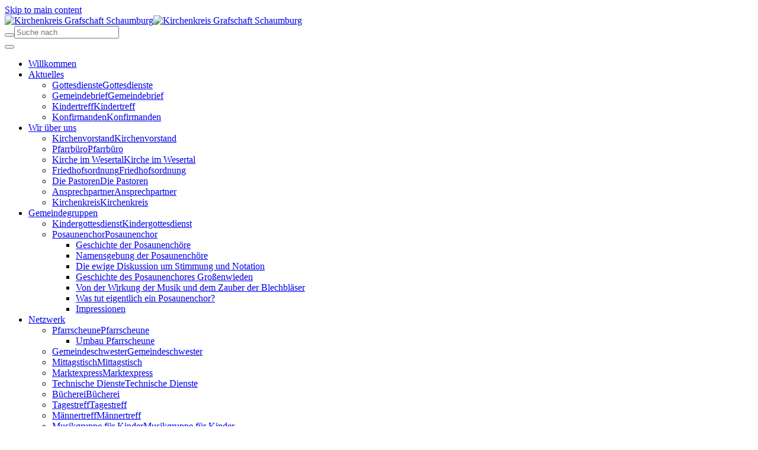

--- FILE ---
content_type: text/html; charset=utf-8
request_url: https://kirche-grossenwieden.de/
body_size: 8821
content:
<!DOCTYPE html>
<html lang="en">
<head>

<meta charset="utf-8">
<!-- 
	This website is powered by TYPO3 - inspiring people to share!
	TYPO3 is a free open source Content Management Framework initially created by Kasper Skaarhoj and licensed under GNU/GPL.
	TYPO3 is copyright 1998-2026 of Kasper Skaarhoj. Extensions are copyright of their respective owners.
	Information and contribution at https://typo3.org/
-->


<link rel="shortcut icon" href="/typo3conf/ext/bootstrap_package/Resources/Public/Icons/favicon.ico" type="image/x-icon">
<title>Kirchengemeinde Grossenwieden - Kirchengemeinde Grossenwieden</title>
<meta http-equiv="x-ua-compatible" content="IE=edge" />
<meta name="generator" content="TYPO3 CMS" />
<meta name="viewport" content="width=device-width, initial-scale=1" />
<meta name="robots" content="index,follow" />
<meta name="apple-mobile-web-app-capable" content="no" />
<meta name="google" content="notranslate" />
<meta property="og:title" content="Kirchengemeinde Grossenwieden" />
<meta property="og:site_name" content="Kirchengemeinde Grossenwieden" />

<link rel="stylesheet" type="text/css" href="/typo3temp/assets/bootstrappackage/fonts/34b6f09d2160836c09a63c8351093eadf788ed4cb9c6c596239ff2ffe69204f8/webfont.css?1769343193" media="all">

<link rel="stylesheet" type="text/css" href="/typo3temp/assets/css/b548d95bcc.css?1716794571" media="all">
<link rel="stylesheet" type="text/css" href="/typo3temp/assets/bootstrappackage/css/theme-1e655594822b8fa2674c7573e3958ba8379ba18746f91fa69fde0d9a60969d53.css?1594800065" media="all">
<link rel="stylesheet" type="text/css" href="/typo3conf/ext/bootstrap_grids/Resources/Public/Flexslider2/flexslider.css?1557989172" media="all">
<link rel="stylesheet" type="text/css" href="/typo3temp/assets/bootstrappackage/css/custom-be6b4fa56e89af1264022359c721203795f38cb4e3852def4b4b77490215286b.css?1594800069" media="all">
<link rel="stylesheet" type="text/css" href="/typo3conf/ext/ws_flexslider/Resources/Public/Css/flexslider.css?1567089322" media="all">
<link rel="stylesheet" type="text/css" href="/typo3conf/ext/ws_flexslider/Resources/Public/Css/mods.css?1567089322" media="all">
<link rel="stylesheet" type="text/css" href="/typo3conf/ext/slickcarousel/Resources/Public/Css/slick.min.css?1557916604" media="all">
<link rel="stylesheet" type="text/css" href="/fileadmin/hh_ckeditor_custom/Resources/Public/Css/custom_ckeditor.css?1587413387" media="all">
<link rel="stylesheet" type="text/css" href="/typo3conf/ext/powermail/Resources/Public/Css/Basic.css?1556535336" media="all">
<link rel="stylesheet" type="text/css" href="/typo3conf/ext/ddgodikal/Resources/Public/Css/godiKalFe.css?1551953662" media="all">
<link rel="stylesheet" type="text/css" href="/typo3conf/ext/ddgodikal/Resources/Public/Css/altGodiKalFe.css" media="all">
<link rel="stylesheet" type="text/css" href="/fileadmin/templates/css/styles.css?1720685191" media="screen">



<script src="/typo3temp/assets/compressed/merged-2d1126f4ecd1ebd34b694c78c0cca128.js?1594800054" type="text/javascript"></script>


<script type="text/javascript">
/*<![CDATA[*/
/*_scriptCode*/

			/* decrypt helper function */
		function decryptCharcode(n,start,end,offset) {
			n = n + offset;
			if (offset > 0 && n > end) {
				n = start + (n - end - 1);
			} else if (offset < 0 && n < start) {
				n = end - (start - n - 1);
			}
			return String.fromCharCode(n);
		}
			/* decrypt string */
		function decryptString(enc,offset) {
			var dec = "";
			var len = enc.length;
			for(var i=0; i < len; i++) {
				var n = enc.charCodeAt(i);
				if (n >= 0x2B && n <= 0x3A) {
					dec += decryptCharcode(n,0x2B,0x3A,offset);	/* 0-9 . , - + / : */
				} else if (n >= 0x40 && n <= 0x5A) {
					dec += decryptCharcode(n,0x40,0x5A,offset);	/* A-Z @ */
				} else if (n >= 0x61 && n <= 0x7A) {
					dec += decryptCharcode(n,0x61,0x7A,offset);	/* a-z */
				} else {
					dec += enc.charAt(i);
				}
			}
			return dec;
		}
			/* decrypt spam-protected emails */
		function linkTo_UnCryptMailto(s) {
			location.href = decryptString(s,-2);
		}
		

/*]]>*/
</script>




<style>body:before{user-select:none;pointer-events:none;background-position:center center;background-repeat:no-repeat;content:'';position:fixed;top:-100%;left:0;z-index:10000;opacity:0;height:100%;width:100%;background-color:#FFFFFF;background-image: url('/fileadmin/gemeinden/Grossenwieden/grafiken_und_fotos/logo-grossenwieden.png');background-size:180px 52px;user-select:initial;pointer-events:initial;}.js body:before,.wf-loading body:before{top:0;opacity:1!important;}.wf-active body:before,.wf-inactive body:before{top: 0;opacity:0!important;user-select:none;pointer-events:none;-webkit-transition:opacity 0.25s ease-out;-moz-transition:opacity 0.25s ease-out;-o-transition:opacity 0.25s ease-out;transition:opacity 0.25s ease-out;}</style>
<script>WebFontConfig={"custom":{"urls":["\/typo3conf\/ext\/bootstrap_package\/Resources\/Public\/Fonts\/bootstrappackageicon.min.css"],"families":["BootstrapPackageIcon"]},"timeout":1000};(function(d){var wf=d.createElement('script'),s=d.scripts[0];wf.src='/typo3conf/ext/bootstrap_package/Resources/Public/Contrib/webfontloader/webfontloader.js';wf.async=false;s.parentNode.insertBefore(wf,s);})(document);</script>
</head>
<body id="p385" class="page-385 pagelevel-0 language-0 backendlayout-startseite layout-default">


<div id="top"></div><div class="body-bg"><div id="cookieconsent"><span data-cookieconsent-setting="cookie.expiryDays" data-cookieconsent-value="365"></span><span data-cookieconsent-setting="content.header" data-cookieconsent-value="Cookies used on the website!"></span><span data-cookieconsent-setting="content.message" data-cookieconsent-value="This website uses cookies to ensure you get the best experience on our website."></span><span data-cookieconsent-setting="content.dismiss" data-cookieconsent-value="Got it!"></span><span data-cookieconsent-setting="content.allow" data-cookieconsent-value="Allow cookies"></span><span data-cookieconsent-setting="content.deny" data-cookieconsent-value="Decline"></span><span data-cookieconsent-setting="content.link" data-cookieconsent-value="Learn more"></span><span data-cookieconsent-setting="content.href" data-cookieconsent-value=""></span><span data-cookieconsent-setting="layout" data-cookieconsent-value="basic"></span><span data-cookieconsent-setting="type" data-cookieconsent-value="info"></span><span data-cookieconsent-setting="position" data-cookieconsent-value="bottom"></span><span data-cookieconsent-setting="revokable" data-cookieconsent-value="0"></span><span data-cookieconsent-setting="static" data-cookieconsent-value="0"></span><span data-cookieconsent-setting="location" data-cookieconsent-value="0"></span><span data-cookieconsent-setting="law.countryCode" data-cookieconsent-value=""></span><span data-cookieconsent-setting="law.regionalLaw" data-cookieconsent-value="1"></span></div><a class="sr-only sr-only-focusable" href="#page-content"><span>Skip to main content</span></a><header id="page-header" class="bp-page-header navbar navbar-mainnavigation navbar-default navbar-has-image navbar-top"><div class="container"><a class="navbar-brand navbar-brand-image" href="https://www.kirche-grossenwieden.de/"><img class="navbar-brand-logo-normal" src="/fileadmin/gemeinden/Grossenwieden/grafiken_und_fotos/logo-grossenwieden.png" alt="Kirchenkreis Grafschaft Schaumburg" height="120" width="250"><img class="navbar-brand-logo-inverted" src="/fileadmin/grafiken/logo.png" alt="Kirchenkreis Grafschaft Schaumburg" height="120" width="250"></a><div class="header-search"><div class="mm_search"><form action="https://www.kirche-grossenwieden.de/suchergebnisse?tx_indexedsearch_pi2%5Baction%5D=search&tx_indexedsearch_pi2%5Bcontroller%5D=Search&cHash=dd7ff4fc70de14b124be951dc6a871c1" method="post" id="indexedsearch_mmenu"><div class="input-group"><span class="input-group-btn"><input name="tx_indexedsearch_pi2[search][_sections]" value="0" type="hidden"><input name="tx_indexedsearch_pi2[search][submitButton]" value="Search" type="hidden" /><button type="submit" class="btn btn-default"><span class="glyphicon glyphicon-search "></span></button></span><input class="tx-indexedsearch-searchbox-sword input-md form-control" placeholder="Suche nach" id="tx-indexedsearch-searchbox-sword" name="tx_indexedsearch_pi2[search][sword]" value="" type="text"></div></form></div></div></div><div class="container"><button class="navbar-toggler collapsed" type="button" data-toggle="collapse" data-target="#mainnavigation" aria-expanded="false" aria-label="Toggle navigation"><span class="navbar-toggler-icon"></span></button><nav id="mainnavigation" class="collapse navbar-collapse"><ul class="navbar-nav"><li class="nav-item"><a href="https://www.kirche-grossenwieden.de/" id="nav-item-392" class="nav-link" title="Willkommen"><span class="nav-link-text">Willkommen</span></a></li><li class="nav-item dropdown dropdown-hover"><a href="https://www.kirche-grossenwieden.de/aktuelles" id="nav-item-4746" class="nav-link dropdown-toggle" title="Aktuelles" aria-haspopup="true" aria-expanded="false"><span class="nav-link-text">Aktuelles</span></a><ul class="dropdown-menu" aria-labelledby="nav-item-4746"><li class="nav-item"><a href="https://www.kirche-grossenwieden.de/aktuelles/gottesdienste" class="nav-desktop  dropdown-item" title="Gottesdienste"><span class="dropdown-text">Gottesdienste</span></a><a href="https://www.kirche-grossenwieden.de/aktuelles/gottesdienste" id="nav-item-2814" class="nav-mobile nav-link" title="Gottesdienste"><span class="dropdown-text">Gottesdienste</span></a></li><li class="nav-item"><a href="https://www.kirche-grossenwieden.de/aktuelles/gemeindebrief" class="nav-desktop  dropdown-item" title="Gemeindebrief"><span class="dropdown-text">Gemeindebrief</span></a><a href="https://www.kirche-grossenwieden.de/aktuelles/gemeindebrief" id="nav-item-3201" class="nav-mobile nav-link" title="Gemeindebrief"><span class="dropdown-text">Gemeindebrief</span></a></li><li class="nav-item"><a href="https://www.kirche-grossenwieden.de/aktuelles/kindergottesdienst" class="nav-desktop  dropdown-item" title="Kindertreff"><span class="dropdown-text">Kindertreff</span></a><a href="https://www.kirche-grossenwieden.de/aktuelles/kindergottesdienst" id="nav-item-2857" class="nav-mobile nav-link" title="Kindertreff"><span class="dropdown-text">Kindertreff</span></a></li><li class="nav-item"><a href="https://www.kirche-grossenwieden.de/konfirmanden" class="nav-desktop  dropdown-item" title="Konfirmanden"><span class="dropdown-text">Konfirmanden</span></a><a href="https://www.kirche-grossenwieden.de/konfirmanden" id="nav-item-5435" class="nav-mobile nav-link" title="Konfirmanden"><span class="dropdown-text">Konfirmanden</span></a></li></ul></li><li class="nav-item dropdown dropdown-hover"><a href="https://www.kirche-grossenwieden.de/pfarramt" id="nav-item-2820" class="nav-link dropdown-toggle" title="Wir über uns" aria-haspopup="true" aria-expanded="false"><span class="nav-link-text">Wir über uns</span></a><ul class="dropdown-menu" aria-labelledby="nav-item-2820"><li class="nav-item"><a href="https://www.kirche-grossenwieden.de/kirchenvorstand" class="nav-desktop  dropdown-item" title="Kirchenvorstand"><span class="dropdown-text">Kirchenvorstand</span></a><a href="https://www.kirche-grossenwieden.de/kirchenvorstand" id="nav-item-2853" class="nav-mobile nav-link" title="Kirchenvorstand"><span class="dropdown-text">Kirchenvorstand</span></a></li><li class="nav-item"><a href="https://www.kirche-grossenwieden.de/pfarramt/pfarrbuero" class="nav-desktop  dropdown-item" title="Pfarrbüro"><span class="dropdown-text">Pfarrbüro</span></a><a href="https://www.kirche-grossenwieden.de/pfarramt/pfarrbuero" id="nav-item-2824" class="nav-mobile nav-link" title="Pfarrbüro"><span class="dropdown-text">Pfarrbüro</span></a></li><li class="nav-item"><a href="http://www.kirche-wesertal.de/index.php" class="nav-desktop  dropdown-item" title="Kirche im Wesertal"><span class="dropdown-text">Kirche im Wesertal</span></a><a href="http://www.kirche-wesertal.de/index.php" id="nav-item-3149" class="nav-mobile nav-link" title="Kirche im Wesertal"><span class="dropdown-text">Kirche im Wesertal</span></a></li><li class="nav-item"><a href="https://www.kirche-grossenwieden.de/pfarramt/friedhofsordnung" class="nav-desktop  dropdown-item" title="Friedhofsordnung"><span class="dropdown-text">Friedhofsordnung</span></a><a href="https://www.kirche-grossenwieden.de/pfarramt/friedhofsordnung" id="nav-item-3924" class="nav-mobile nav-link" title="Friedhofsordnung"><span class="dropdown-text">Friedhofsordnung</span></a></li><li class="nav-item"><a href="https://www.kirche-grossenwieden.de/pfarramt/die-pastoren" class="nav-desktop  dropdown-item" title="Die Pastoren"><span class="dropdown-text">Die Pastoren</span></a><a href="https://www.kirche-grossenwieden.de/pfarramt/die-pastoren" id="nav-item-2821" class="nav-mobile nav-link" title="Die Pastoren"><span class="dropdown-text">Die Pastoren</span></a></li><li class="nav-item"><a href="https://www.kirche-grossenwieden.de/pfarramt/ansprechpartner" class="nav-desktop  dropdown-item" title="Ansprechpartner"><span class="dropdown-text">Ansprechpartner</span></a><a href="https://www.kirche-grossenwieden.de/pfarramt/ansprechpartner" id="nav-item-419" class="nav-mobile nav-link" title="Ansprechpartner"><span class="dropdown-text">Ansprechpartner</span></a></li><li class="nav-item"><a href="https://www.kirche-grossenwieden.de/kirchenkreis" class="nav-desktop  dropdown-item" title="Kirchenkreis"><span class="dropdown-text">Kirchenkreis</span></a><a href="https://www.kirche-grossenwieden.de/kirchenkreis" id="nav-item-5375" class="nav-mobile nav-link" title="Kirchenkreis"><span class="dropdown-text">Kirchenkreis</span></a></li></ul></li><li class="nav-item dropdown dropdown-hover"><a href="https://www.kirche-grossenwieden.de/gemeindegruppen" id="nav-item-417" class="nav-link dropdown-toggle" title="Gemeindegruppen" aria-haspopup="true" aria-expanded="false"><span class="nav-link-text">Gemeindegruppen</span></a><ul class="dropdown-menu" aria-labelledby="nav-item-417"><li class="nav-item"><a href="https://www.kirche-grossenwieden.de/aktuelles/kindergottesdienst" class="nav-desktop  dropdown-item" title="Kindergottesdienst"><span class="dropdown-text">Kindergottesdienst</span></a><a href="https://www.kirche-grossenwieden.de/aktuelles/kindergottesdienst" id="nav-item-4761" class="nav-mobile nav-link" title="Kindergottesdienst"><span class="dropdown-text">Kindergottesdienst</span></a></li><li class="nav-item dropdown dropdown-hover"><a href="https://www.kirche-grossenwieden.de/gemeindegruppen/posaunenchor" class="nav-desktop  dropdown-item" title="Posaunenchor"><span class="dropdown-text">Posaunenchor</span></a><a href="https://www.kirche-grossenwieden.de/gemeindegruppen/posaunenchor" id="nav-item-1019" class="nav-mobile nav-link dropdown-toggle" title="Posaunenchor" aria-haspopup="true" aria-expanded="false"><span class="dropdown-text">Posaunenchor</span></a><ul class="dropdown-menu level2" aria-labelledby="nav-item-1019"><li><a href="https://www.kirche-grossenwieden.de/gemeindegruppen/posaunenchor/geschichte-der-posaunenchoere" class="dropdown-item" title="Geschichte der Posaunenchöre"><span class="dropdown-text">Geschichte der Posaunenchöre</span></a></li><li><a href="https://www.kirche-grossenwieden.de/gemeindegruppen/posaunenchor/namensgebung-der-posaunenchoere" class="dropdown-item" title="Namensgebung der Posaunenchöre"><span class="dropdown-text">Namensgebung der Posaunenchöre</span></a></li><li><a href="https://www.kirche-grossenwieden.de/gemeindegruppen/posaunenchor/die-ewige-diskussion-um-stimmung-und-notation" class="dropdown-item" title="Die ewige Diskussion um Stimmung und Notation"><span class="dropdown-text">Die ewige Diskussion um Stimmung und Notation</span></a></li><li><a href="https://www.kirche-grossenwieden.de/gemeindegruppen/posaunenchor/geschichte-des-posaunenchores-grossenwieden" class="dropdown-item" title="Geschichte des Posaunenchores Großenwieden"><span class="dropdown-text">Geschichte des Posaunenchores Großenwieden</span></a></li><li><a href="https://www.kirche-grossenwieden.de/gemeindegruppen/posaunenchor/von-der-wirkung-der-musik-und-dem-zauber-der-blechblaeser" class="dropdown-item" title="Von der Wirkung der Musik und dem Zauber der Blechbläser"><span class="dropdown-text">Von der Wirkung der Musik und dem Zauber der Blechbläser</span></a></li><li><a href="https://www.kirche-grossenwieden.de/gemeindegruppen/posaunenchor/was-tut-eigentlich-ein-posaunenchor" class="dropdown-item" title="Was tut eigentlich ein Posaunenchor?"><span class="dropdown-text">Was tut eigentlich ein Posaunenchor?</span></a></li><li><a href="https://www.kirche-grossenwieden.de/gemeindegruppen/posaunenchor/impressionen" class="dropdown-item" title="Impressionen"><span class="dropdown-text">Impressionen</span></a></li></ul></li></ul></li><li class="nav-item dropdown dropdown-hover"><a href="https://www.kirche-grossenwieden.de/netzwerk" id="nav-item-2805" class="nav-link dropdown-toggle" title="Netzwerk" aria-haspopup="true" aria-expanded="false"><span class="nav-link-text">Netzwerk</span></a><ul class="dropdown-menu" aria-labelledby="nav-item-2805"><li class="nav-item dropdown dropdown-hover"><a href="https://www.kirche-grossenwieden.de/netzwerk/pfarrscheune" class="nav-desktop  dropdown-item" title="Pfarrscheune"><span class="dropdown-text">Pfarrscheune</span></a><a href="https://www.kirche-grossenwieden.de/netzwerk/pfarrscheune" id="nav-item-4812" class="nav-mobile nav-link dropdown-toggle" title="Pfarrscheune" aria-haspopup="true" aria-expanded="false"><span class="dropdown-text">Pfarrscheune</span></a><ul class="dropdown-menu level2" aria-labelledby="nav-item-4812"><li><a href="https://www.kirche-grossenwieden.de/netzwerk/umbau-pfarrscheune" class="dropdown-item" title="Umbau Pfarrscheune"><span class="dropdown-text">Umbau Pfarrscheune</span></a></li></ul></li><li class="nav-item"><a href="https://www.kirche-grossenwieden.de/netzwerk/gemeindeschwester" class="nav-desktop  dropdown-item" title="Gemeindeschwester"><span class="dropdown-text">Gemeindeschwester</span></a><a href="https://www.kirche-grossenwieden.de/netzwerk/gemeindeschwester" id="nav-item-2812" class="nav-mobile nav-link" title="Gemeindeschwester"><span class="dropdown-text">Gemeindeschwester</span></a></li><li class="nav-item"><a href="https://www.kirche-grossenwieden.de/netzwerk/mittagstisch" class="nav-desktop  dropdown-item" title="Mittagstisch"><span class="dropdown-text">Mittagstisch</span></a><a href="https://www.kirche-grossenwieden.de/netzwerk/mittagstisch" id="nav-item-2808" class="nav-mobile nav-link" title="Mittagstisch"><span class="dropdown-text">Mittagstisch</span></a></li><li class="nav-item"><a href="https://www.kirche-grossenwieden.de/netzwerk/marktexpress" class="nav-desktop  dropdown-item" title="Marktexpress"><span class="dropdown-text">Marktexpress</span></a><a href="https://www.kirche-grossenwieden.de/netzwerk/marktexpress" id="nav-item-2806" class="nav-mobile nav-link" title="Marktexpress"><span class="dropdown-text">Marktexpress</span></a></li><li class="nav-item"><a href="https://www.kirche-grossenwieden.de/netzwerk/technische-dienste" class="nav-desktop  dropdown-item" title="Technische Dienste"><span class="dropdown-text">Technische Dienste</span></a><a href="https://www.kirche-grossenwieden.de/netzwerk/technische-dienste" id="nav-item-2809" class="nav-mobile nav-link" title="Technische Dienste"><span class="dropdown-text">Technische Dienste</span></a></li><li class="nav-item"><a href="https://www.kirche-grossenwieden.de/netzwerk/buecherei" class="nav-desktop  dropdown-item" title="Bücherei"><span class="dropdown-text">Bücherei</span></a><a href="https://www.kirche-grossenwieden.de/netzwerk/buecherei" id="nav-item-2811" class="nav-mobile nav-link" title="Bücherei"><span class="dropdown-text">Bücherei</span></a></li><li class="nav-item"><a href="https://www.kirche-grossenwieden.de/netzwerk/tagestreff" class="nav-desktop  dropdown-item" title="Tagestreff"><span class="dropdown-text">Tagestreff</span></a><a href="https://www.kirche-grossenwieden.de/netzwerk/tagestreff" id="nav-item-3616" class="nav-mobile nav-link" title="Tagestreff"><span class="dropdown-text">Tagestreff</span></a></li><li class="nav-item"><a href="https://www.kirche-grossenwieden.de/netzwerk/maennertreff" class="nav-desktop  dropdown-item" title="Männertreff"><span class="dropdown-text">Männertreff</span></a><a href="https://www.kirche-grossenwieden.de/netzwerk/maennertreff" id="nav-item-4563" class="nav-mobile nav-link" title="Männertreff"><span class="dropdown-text">Männertreff</span></a></li><li class="nav-item"><a href="https://www.kirche-grossenwieden.de/netzwerk/musikgruppe-fuer-kinder" class="nav-desktop  dropdown-item" title="Musikgruppe für Kinder"><span class="dropdown-text">Musikgruppe für Kinder</span></a><a href="https://www.kirche-grossenwieden.de/netzwerk/musikgruppe-fuer-kinder" id="nav-item-4564" class="nav-mobile nav-link" title="Musikgruppe für Kinder"><span class="dropdown-text">Musikgruppe für Kinder</span></a></li><li class="nav-item"><a href="https://www.kirche-grossenwieden.de/netzwerk/fotokalender" class="nav-desktop  dropdown-item" title="Fotokalender"><span class="dropdown-text">Fotokalender</span></a><a href="https://www.kirche-grossenwieden.de/netzwerk/fotokalender" id="nav-item-3915" class="nav-mobile nav-link" title="Fotokalender"><span class="dropdown-text">Fotokalender</span></a></li><li class="nav-item"><a href="https://www.kirche-grossenwieden.de/doppelkkopfrunde" class="nav-desktop  dropdown-item" title="Doppelkopfrunde"><span class="dropdown-text">Doppelkopfrunde</span></a><a href="https://www.kirche-grossenwieden.de/doppelkkopfrunde" id="nav-item-6359" class="nav-mobile nav-link" title="Doppelkopfrunde"><span class="dropdown-text">Doppelkopfrunde</span></a></li><li class="nav-item"><a href="https://www.kirche-grossenwieden.de/handarbeitstreff" class="nav-desktop  dropdown-item" title="Handarbeitstreff"><span class="dropdown-text">Handarbeitstreff</span></a><a href="https://www.kirche-grossenwieden.de/handarbeitstreff" id="nav-item-6395" class="nav-mobile nav-link" title="Handarbeitstreff"><span class="dropdown-text">Handarbeitstreff</span></a></li><li class="nav-item"><a href="https://www.kirche-grossenwieden.de/netzwerk/neugierig-geworden" class="nav-desktop  dropdown-item" title="Neugierig geworden?"><span class="dropdown-text">Neugierig geworden?</span></a><a href="https://www.kirche-grossenwieden.de/netzwerk/neugierig-geworden" id="nav-item-3914" class="nav-mobile nav-link" title="Neugierig geworden?"><span class="dropdown-text">Neugierig geworden?</span></a></li></ul></li><li class="nav-item dropdown dropdown-hover"><a href="https://www.kirche-grossenwieden.de/informationen" id="nav-item-4747" class="nav-link dropdown-toggle" title="Informationen" aria-haspopup="true" aria-expanded="false"><span class="nav-link-text">Informationen</span></a><ul class="dropdown-menu" aria-labelledby="nav-item-4747"><li class="nav-item"><a href="https://www.kirche-grossenwieden.de/pfarramt/ansprechpartner" class="nav-desktop  dropdown-item" title="Kontakt"><span class="dropdown-text">Kontakt</span></a><a href="https://www.kirche-grossenwieden.de/pfarramt/ansprechpartner" id="nav-item-4750" class="nav-mobile nav-link" title="Kontakt"><span class="dropdown-text">Kontakt</span></a></li><li class="nav-item"><a href="https://www.kirche-grossenwieden.de/die-kirche" class="nav-desktop  dropdown-item" title="Die Kirche"><span class="dropdown-text">Die Kirche</span></a><a href="https://www.kirche-grossenwieden.de/die-kirche" id="nav-item-411" class="nav-mobile nav-link" title="Die Kirche"><span class="dropdown-text">Die Kirche</span></a></li><li class="nav-item"><a href="https://www.kirche-grossenwieden.de/informationen/datenschutzerklaerung" class="nav-desktop  dropdown-item" title="Datenschutzerklärung"><span class="dropdown-text">Datenschutzerklärung</span></a><a href="https://www.kirche-grossenwieden.de/informationen/datenschutzerklaerung" id="nav-item-4752" class="nav-mobile nav-link" title="Datenschutzerklärung"><span class="dropdown-text">Datenschutzerklärung</span></a></li><li class="nav-item"><a href="https://www.kirche-grossenwieden.de/informationen/impressum" class="nav-desktop  dropdown-item" title="Impressum"><span class="dropdown-text">Impressum</span></a><a href="https://www.kirche-grossenwieden.de/informationen/impressum" id="nav-item-4748" class="nav-mobile nav-link" title="Impressum"><span class="dropdown-text">Impressum</span></a></li></ul></li><li class="nav-item"><a href="https://www.kirche-grossenwieden.de/test-1" id="nav-item-6472" class="nav-link" title="Schutzkonzept"><span class="nav-link-text">Schutzkonzept</span></a></li></ul></nav></div></header><!--
<div id="c16729" class="frame frame-default frame-type-image frame-layout-0 frame-background-none frame-has-backgroundimage frame-space-before-none frame-space-after-none"><div class="frame-backgroundimage-container"><div id="frame-backgroundimage-16729" class="frame-backgroundimage"><style>#frame-backgroundimage-16729 { background-image: url('/fileadmin/_processed_/c/7/csm_head-herbst_1c0955a112.jpg'); } @media (min-width: 576px) { #frame-backgroundimage-16729 { background-image: url('/fileadmin/_processed_/c/7/csm_head-herbst_836e1ef978.jpg'); }} @media (min-width: 768px) { #frame-backgroundimage-16729 { background-image: url('/fileadmin/_processed_/c/7/csm_head-herbst_71f836a33e.jpg'); }} @media (min-width: 992px) { #frame-backgroundimage-16729 { background-image: url('/fileadmin/_processed_/c/7/csm_head-herbst_a4a514bbe0.jpg'); }} @media (min-width: 1200px) { #frame-backgroundimage-16729 { background-image: url('/fileadmin/gemeinden/Grossenwieden/grafiken_und_fotos/Headline/head-herbst.jpg'); }} </style></div></div><div class="frame-container"><div class="frame-inner"></div></div></div>

--><div class="header_startseite"><div id="c16729" class="frame frame-default frame-type-image frame-layout-0 frame-background-none frame-has-backgroundimage frame-space-before-none frame-space-after-none"><div class="frame-backgroundimage-container"><div id="frame-backgroundimage-16729" class="frame-backgroundimage"><style>#frame-backgroundimage-16729 { background-image: url('/fileadmin/_processed_/c/7/csm_head-herbst_1c0955a112.jpg'); } @media (min-width: 576px) { #frame-backgroundimage-16729 { background-image: url('/fileadmin/_processed_/c/7/csm_head-herbst_836e1ef978.jpg'); }} @media (min-width: 768px) { #frame-backgroundimage-16729 { background-image: url('/fileadmin/_processed_/c/7/csm_head-herbst_71f836a33e.jpg'); }} @media (min-width: 992px) { #frame-backgroundimage-16729 { background-image: url('/fileadmin/_processed_/c/7/csm_head-herbst_a4a514bbe0.jpg'); }} @media (min-width: 1200px) { #frame-backgroundimage-16729 { background-image: url('/fileadmin/gemeinden/Grossenwieden/grafiken_und_fotos/Headline/head-herbst.jpg'); }} </style></div></div><div class="frame-container"><div class="frame-inner"></div></div></div></div><div id="page-content" class="bp-page-content main-section"><!--TYPO3SEARCH_begin--><div class="section section-default"><div class="row frame-container"><div class="  col-md-8  "><div id="c13415" class="frame frame-default frame-type-text frame-layout-0 frame-background-none frame-no-backgroundimage frame-space-before-none frame-space-after-none"><div class="frame-container"><div class="frame-inner"><header class="frame-header"><h2 class="element-header "><span>Herzlich Willkommen...</span></h2></header><p><strong>... auf der Internetseite der evangelisch-lutherischen St. Matthaei Kirchengemeinde in Großenwieden.</strong></p></div></div></div><div id="c20922" class="frame frame-default frame-type-textpic frame-layout-0 frame-background-none frame-no-backgroundimage frame-space-before-none frame-space-after-none"><div class="frame-container"><div class="frame-inner"><div class="textpic textpic-right"><div class="textpic-item textpic-gallery"><div class="gallery-row"><div class="gallery-item gallery-item-size-1"><figure class="image"><picture class="hasmaxwidth"><source data-variant="default" data-maxwidth="300"  media="(min-width: 1200px)" srcset="/fileadmin/_processed_/2/2/csm_Netzwerkkalender_2026_44db955252.jpg"><source data-variant="large" data-maxwidth="300"  media="(min-width: 992px)" srcset="/fileadmin/_processed_/2/2/csm_Netzwerkkalender_2026_44db955252.jpg"><source data-variant="medium" data-maxwidth="300"  media="(min-width: 768px)" srcset="/fileadmin/_processed_/2/2/csm_Netzwerkkalender_2026_44db955252.jpg"><source data-variant="small" data-maxwidth="300"  media="(min-width: 576px)" srcset="/fileadmin/_processed_/2/2/csm_Netzwerkkalender_2026_44db955252.jpg"><source data-variant="extrasmall" data-maxwidth="300" srcset="/fileadmin/_processed_/2/2/csm_Netzwerkkalender_2026_44db955252.jpg"><img src="/fileadmin/_processed_/2/2/csm_Netzwerkkalender_2026_44db955252.jpg" title="" alt=""></picture></figure></div></div></div><div class="textpic-item textpic-text"><header class="frame-header"><h2 class="element-header "><span>Der neue Netzwerkkalender ist da!</span></h2></header><p>Ab 05.10.2025 an den bekannten Verkaufstellen, zum bekannten Preis erhältlich. &nbsp;Mit Impressionen aus Großenwieden, Kleinenwieden und Kohlenstädt.</p></div></div></div></div></div><div id="c18776" class="frame frame-default frame-type-textpic frame-layout-0 frame-background-none frame-no-backgroundimage frame-space-before-none frame-space-after-none"><div class="frame-container"><div class="frame-inner"><div class="textpic textpic-right"><div class="textpic-item textpic-gallery"><div class="gallery-row"><div class="gallery-item gallery-item-size-1"><figure class="image"><picture class="hasmaxwidth"><source data-variant="default" data-maxwidth="250"  media="(min-width: 1200px)" srcset="/fileadmin/_processed_/f/3/csm_handarbeit_9c2d9910cc.jpg"><source data-variant="large" data-maxwidth="250"  media="(min-width: 992px)" srcset="/fileadmin/_processed_/f/3/csm_handarbeit_9c2d9910cc.jpg"><source data-variant="medium" data-maxwidth="250"  media="(min-width: 768px)" srcset="/fileadmin/_processed_/f/3/csm_handarbeit_9c2d9910cc.jpg"><source data-variant="small" data-maxwidth="250"  media="(min-width: 576px)" srcset="/fileadmin/_processed_/f/3/csm_handarbeit_9c2d9910cc.jpg"><source data-variant="extrasmall" data-maxwidth="250" srcset="/fileadmin/_processed_/f/3/csm_handarbeit_9c2d9910cc.jpg"><img src="/fileadmin/_processed_/f/3/csm_handarbeit_9c2d9910cc.jpg" title="" alt=""></picture></figure></div></div></div><div class="textpic-item textpic-text"><p><strong><a href="https://www.kirche-grossenwieden.de/handarbeitstreff" target="_blank">Handarbeitstreff</a></strong></p><p>Ansprechpartnerin Tanja Steding<br><a href="javascript:linkTo_UnCryptMailto(%27ocknvq%2ChcoknkguvgfkpiBygd0fg%27);">familiesteding(at)web.de</a></p></div></div></div></div></div></div><div class="  col-md-4  "><div id="c14773" class="frame frame-default frame-type-list frame-layout-0 frame-background-none frame-no-backgroundimage frame-space-before-none frame-space-after-none"><div class="frame-container"><div class="frame-inner"><div class="news"><!--TYPO3SEARCH_end--><div class="news-list-view" id="news-container-14773"><!--
	=====================
		Partials/List/Item.html
--><div class="row news-list-item"><div class="articletype-0" itemscope="itemscope" itemtype="http://schema.org/Article"><h3 itemprop="headline"><a title="Fortbildung Gemeindebriefforum" href="https://www.kirche-grossenwieden.de/einzelanzeige-news?tx_news_pi1%5Baction%5D=detail&amp;tx_news_pi1%5Bcontroller%5D=News&amp;tx_news_pi1%5Bnews%5D=2998&amp;cHash=5fc2c9ff4c32cbc14c0d3832056ab440">
				Fortbildung Gemeindebriefforum
			</a></h3><div class="extra"><!-- author --><!-- date 
	<span class="glyphicon glyphicon-calendar"></span><time itemprop="datePublished" datetime="2026-01-23">
		01/23/2026
	</time>
--><!-- category --><span class="glyphicon glyphicon-tags"></span>&nbsp;
		<span class="label label-info">KK News</span></div><a title="Fortbildung Gemeindebriefforum" href="https://www.kirche-grossenwieden.de/einzelanzeige-news?tx_news_pi1%5Baction%5D=detail&amp;tx_news_pi1%5Bcontroller%5D=News&amp;tx_news_pi1%5Bnews%5D=2998&amp;cHash=5fc2c9ff4c32cbc14c0d3832056ab440"></a><!-- teaser --><div class="lead" itemprop="description"><p>am 21. Februar 2026 in Hannover</p></div><a class="btn btn-default btn-read-more" title="Fortbildung Gemeindebriefforum" href="https://www.kirche-grossenwieden.de/einzelanzeige-news?tx_news_pi1%5Baction%5D=detail&amp;tx_news_pi1%5Bcontroller%5D=News&amp;tx_news_pi1%5Bnews%5D=2998&amp;cHash=5fc2c9ff4c32cbc14c0d3832056ab440">
			Read more
		</a></div></div><!--
	=====================
		Partials/List/Item.html
--><div class="row news-list-item"><div class="articletype-0" itemscope="itemscope" itemtype="http://schema.org/Article"><h3 itemprop="headline"><a title="Geistliche Übungen im Alltag" href="https://www.kirche-grossenwieden.de/einzelanzeige-news?tx_news_pi1%5Baction%5D=detail&amp;tx_news_pi1%5Bcontroller%5D=News&amp;tx_news_pi1%5Bnews%5D=2997&amp;cHash=fc6576050f62fa4832ad12468ad6f231">
				Geistliche Übungen im Alltag
			</a></h3><div class="extra"><!-- author --><!-- date 
	<span class="glyphicon glyphicon-calendar"></span><time itemprop="datePublished" datetime="2026-01-22">
		01/22/2026
	</time>
--><!-- category --><span class="glyphicon glyphicon-tags"></span>&nbsp;
		<span class="label label-info">KK News</span></div><a title="Geistliche Übungen im Alltag" href="https://www.kirche-grossenwieden.de/einzelanzeige-news?tx_news_pi1%5Baction%5D=detail&amp;tx_news_pi1%5Bcontroller%5D=News&amp;tx_news_pi1%5Bnews%5D=2997&amp;cHash=fc6576050f62fa4832ad12468ad6f231"><img class="img-responsive" src="/fileadmin/_processed_/7/0/csm_Plakat_3_71dc26751d.png" width="300" height="425" alt="" /></a><!-- teaser --><div class="lead" itemprop="description"><p>5 Wochen sprirituelle Einkehr</p></div><a class="btn btn-default btn-read-more" title="Geistliche Übungen im Alltag" href="https://www.kirche-grossenwieden.de/einzelanzeige-news?tx_news_pi1%5Baction%5D=detail&amp;tx_news_pi1%5Bcontroller%5D=News&amp;tx_news_pi1%5Bnews%5D=2997&amp;cHash=fc6576050f62fa4832ad12468ad6f231">
			Read more
		</a></div></div><!--
	=====================
		Partials/List/Item.html
--><div class="row news-list-item"><div class="articletype-0" itemscope="itemscope" itemtype="http://schema.org/Article"><h3 itemprop="headline"><a title="Dem Glauben auf die Spur kommen" href="https://www.kirche-grossenwieden.de/einzelanzeige-news?tx_news_pi1%5Baction%5D=detail&amp;tx_news_pi1%5Bcontroller%5D=News&amp;tx_news_pi1%5Bnews%5D=2992&amp;cHash=f320951e85b9423a30f2b8a1d5b2c1d9">
				Dem Glauben auf die Spur kommen
			</a></h3><div class="extra"><!-- author --><!-- date 
	<span class="glyphicon glyphicon-calendar"></span><time itemprop="datePublished" datetime="2026-01-21">
		01/21/2026
	</time>
--><!-- category --><span class="glyphicon glyphicon-tags"></span>&nbsp;
		<span class="label label-info">KK News</span></div><a title="Dem Glauben auf die Spur kommen" href="https://www.kirche-grossenwieden.de/einzelanzeige-news?tx_news_pi1%5Baction%5D=detail&amp;tx_news_pi1%5Bcontroller%5D=News&amp;tx_news_pi1%5Bnews%5D=2992&amp;cHash=f320951e85b9423a30f2b8a1d5b2c1d9"><img class="img-responsive" src="/fileadmin/_processed_/c/f/csm_Gute_Gemeinschaft_beim_ALPHA-Kurs_fa78e13ca2.jpg" width="300" height="226" alt="" /></a><!-- teaser --><div class="lead" itemprop="description"><p>Neuer Glaubenskurs startet in Hohnhorst am 29.1.26</p></div><a class="btn btn-default btn-read-more" title="Dem Glauben auf die Spur kommen" href="https://www.kirche-grossenwieden.de/einzelanzeige-news?tx_news_pi1%5Baction%5D=detail&amp;tx_news_pi1%5Bcontroller%5D=News&amp;tx_news_pi1%5Bnews%5D=2992&amp;cHash=f320951e85b9423a30f2b8a1d5b2c1d9">
			Read more
		</a></div></div><!--
	=====================
		Partials/List/Item.html
--><div class="row news-list-item"><div class="articletype-0" itemscope="itemscope" itemtype="http://schema.org/Article"><h3 itemprop="headline"><a title="Bandfestival &quot;Soul Place&quot; in Hameln" href="https://www.kirche-grossenwieden.de/einzelanzeige-news?tx_news_pi1%5Baction%5D=detail&amp;tx_news_pi1%5Bcontroller%5D=News&amp;tx_news_pi1%5Bnews%5D=2996&amp;cHash=0536bb7736b5077ef1f75c018095176d">
				Bandfestival &quot;Soul Place&quot; in Hameln
			</a></h3><div class="extra"><!-- author --><!-- date 
	<span class="glyphicon glyphicon-calendar"></span><time itemprop="datePublished" datetime="2026-01-20">
		01/20/2026
	</time>
--><!-- category --><span class="glyphicon glyphicon-tags"></span>&nbsp;
		<span class="label label-info">KK News</span></div><a title="Bandfestival &quot;Soul Place&quot; in Hameln" href="https://www.kirche-grossenwieden.de/einzelanzeige-news?tx_news_pi1%5Baction%5D=detail&amp;tx_news_pi1%5Bcontroller%5D=News&amp;tx_news_pi1%5Bnews%5D=2996&amp;cHash=0536bb7736b5077ef1f75c018095176d"><img class="img-responsive" src="/fileadmin/_processed_/f/f/csm_Plakat_Bandfestival_2026_Update_aa4d5ecace.png" width="300" height="425" alt="" /></a><!-- teaser --><div class="lead" itemprop="description"><p>29.+30. Mai 2026 auf der Hochzeitshaus-Terrasse</p></div><a class="btn btn-default btn-read-more" title="Bandfestival &quot;Soul Place&quot; in Hameln" href="https://www.kirche-grossenwieden.de/einzelanzeige-news?tx_news_pi1%5Baction%5D=detail&amp;tx_news_pi1%5Bcontroller%5D=News&amp;tx_news_pi1%5Bnews%5D=2996&amp;cHash=0536bb7736b5077ef1f75c018095176d">
			Read more
		</a></div></div></div><!--TYPO3SEARCH_begin--></div></div></div></div></div></div></div><!--TYPO3SEARCH_end--></div><footer id="page-footer" class="bp-page-footer"><section class="section footer-section footer-section-content"><div class="container"><div class="section-row"><div class="section-column footer-section-content-column footer-section-content-column-left"><div id="c13184" class="frame frame-default frame-type-text frame-layout-0 frame-background-none frame-no-backgroundimage frame-space-before-none frame-space-after-none"><div class="frame-container"><div class="frame-inner"><header class="frame-header"><h2 class="element-header "><span>Kontakt</span></h2></header><p><strong>Ev.-luth. St. Matthaei&nbsp;Kirchengemeinde Großenwieden</strong><br> Pastor&nbsp;Justus Conring<br> Blumenstraße 1<br> 31840 Hessisch Oldendorf<br> Tel.: &nbsp;05751 8787831</p><p>Mail: <a href="javascript:linkTo_UnCryptMailto(%27ocknvq%2Clwuvwu0eqptkpiBioz0fg%27);">justus.conring(at)gmx.de</a></p></div></div></div></div><div class="section-column footer-section-content-column footer-section-content-column-middle"><div id="c13417" class="frame frame-default frame-type-textpic frame-layout-0 frame-background-none frame-no-backgroundimage frame-space-before-none frame-space-after-none"><div class="frame-container"><div class="frame-inner"><div class="textpic textpic-below"><div class="textpic-item textpic-gallery"><div class="gallery-row"><div class="gallery-item gallery-item-size-1"><figure class="image"><a href="https://www.kirche-grossenwieden.de/aktuelles/gemeindebrief" title="Gemeindebrief Dezember 2025 - Februar 2026"><picture class="hasmaxwidth"><source data-variant="default" data-maxwidth="120"  media="(min-width: 1200px)" srcset="/fileadmin/_processed_/b/9/csm_Gemeindebrief_2025_04_a1efae74b8.jpg"><source data-variant="large" data-maxwidth="120"  media="(min-width: 992px)" srcset="/fileadmin/_processed_/b/9/csm_Gemeindebrief_2025_04_a1efae74b8.jpg"><source data-variant="medium" data-maxwidth="120"  media="(min-width: 768px)" srcset="/fileadmin/_processed_/b/9/csm_Gemeindebrief_2025_04_a1efae74b8.jpg"><source data-variant="small" data-maxwidth="120"  media="(min-width: 576px)" srcset="/fileadmin/_processed_/b/9/csm_Gemeindebrief_2025_04_a1efae74b8.jpg"><source data-variant="extrasmall" data-maxwidth="120" srcset="/fileadmin/_processed_/b/9/csm_Gemeindebrief_2025_04_a1efae74b8.jpg"><img src="/fileadmin/_processed_/b/9/csm_Gemeindebrief_2025_04_a1efae74b8.jpg" title="Gemeindebrief Dezember 2025 - Februar 2026" alt=""></picture></a></figure></div></div></div><div class="textpic-item textpic-text"><header class="frame-header"><h2 class="element-header "><span>Gemeindebrief online</span></h2></header></div></div></div></div></div></div><div class="section-column footer-section-content-column footer-section-content-column-right"><div id="c12961" class="frame frame-default frame-type-textmedia frame-layout-0 frame-background-none frame-no-backgroundimage frame-space-before-none frame-space-after-none"><div class="frame-container"><div class="frame-inner"><div class="textmedia textmedia-above"><div class="textmedia-item textmedia-gallery"></div><div class="textmedia-item textmedia-text"><header class="frame-header"><h2 class="element-header "><span>Losung des Tages</span></h2></header></div></div></div></div></div><div id="c12960" class="frame frame-default frame-type-list frame-layout-0 frame-background-none frame-no-backgroundimage frame-space-before-none frame-space-after-none"><div class="frame-container"><div class="frame-inner"><div class="tx-phipfels-watchword">
	<div class="tx_phipfelswatchword"><div class="watchwordWrapper"><div class="dateWrapper"><span class="dateName">
                            Monday,
                        </span><span class="date">
                            26.01.2026
                        </span></div><span class="watchword"><span class="watchwordTitle">Watchword:</span><strong>Gott ändert Zeit und Stunde; er setzt Könige ab und setzt Könige ein.</strong><span class="watchwordPassage">Daniel 2,21</span></span><span class="instructiveText"><span class="instructiveTextTitle">Lehrtext:</span><strong>Insbesondere bitte ich euch nun, vor Gott einzutreten für alle Menschen in Bitte, Gebet, Fürbitte und Danksagung, für die Könige und alle Amtsträger.</strong><span class="instructiveTextPassage">1. Timotheus 2,1-2</span></span></div></div><div class="license"><a href="http://www.herrnhuter.de" target="_blank">&copy Evangelische Br&uuml;der-Unit&auml;t – Herrnhuter Br&uuml;dergemeine</a><a href="http://www.losungen.de" target="_blank">
            Click here for more information.
        </a></div>
</div></div></div></div></div></div></div></section><section class="section footer-section footer-section-meta"><div class="frame frame-background-none frame-space-before-none frame-space-after-none"><div class="frame-container"><div class="frame-inner"><div class="footer-meta"><ul id="meta_menu" class="meta-menu"><li><a href="https://www.kirche-grossenwieden.de/menue-oben/datenschutzerklaerung" title="Datenschutzerklärung"><span>Datenschutzerklärung</span></a></li><li><a href="https://www.kirche-grossenwieden.de/menue-oben/impressum" title="Impressum"><span>Impressum</span></a></li><li><a href="https://www.kirche-grossenwieden.de/pfarramt/ansprechpartner" title="Kontakt"><span>Kontakt</span></a></li><li><a href="https://www.kirche-grossenwieden.de/menue-oben/sitemap" title="Sitemap"><span>Sitemap</span></a></li></ul></div></div></div></div></section></footer><a class="scroll-top" title="Scroll to top" href="#top"><span class="scroll-top-icon"></span></a></div>


<!-- Matomo -->
<script type="text/javascript">
  var _paq = window._paq || [];
  /* tracker methods like "setCustomDimension" should be called before "trackPageView" */
  _paq.push(['trackPageView']);
  _paq.push(['enableLinkTracking']);
  (function() {
    var u="//statistik.kirchenkreis-grafschaft-schaumburg.de/";
    _paq.push(['setTrackerUrl', u+'matomo.php']);
    _paq.push(['setSiteId', '10']);
    var d=document, g=d.createElement('script'), s=d.getElementsByTagName('script')[0];
    g.type='text/javascript'; g.async=true; g.defer=true; g.src=u+'matomo.js'; s.parentNode.insertBefore(g,s);
  })();
</script>
<!-- End Matomo Code -->
<script src="/typo3temp/assets/compressed/merged-42fea65779958940cfbc20e37664c2be.js?1594800054" type="text/javascript"></script>

<script src="/typo3temp/assets/compressed/merged-c1d0ee32077910a756270f0d37fa562b.js?1594800054" type="text/javascript"></script>



</body>
</html>